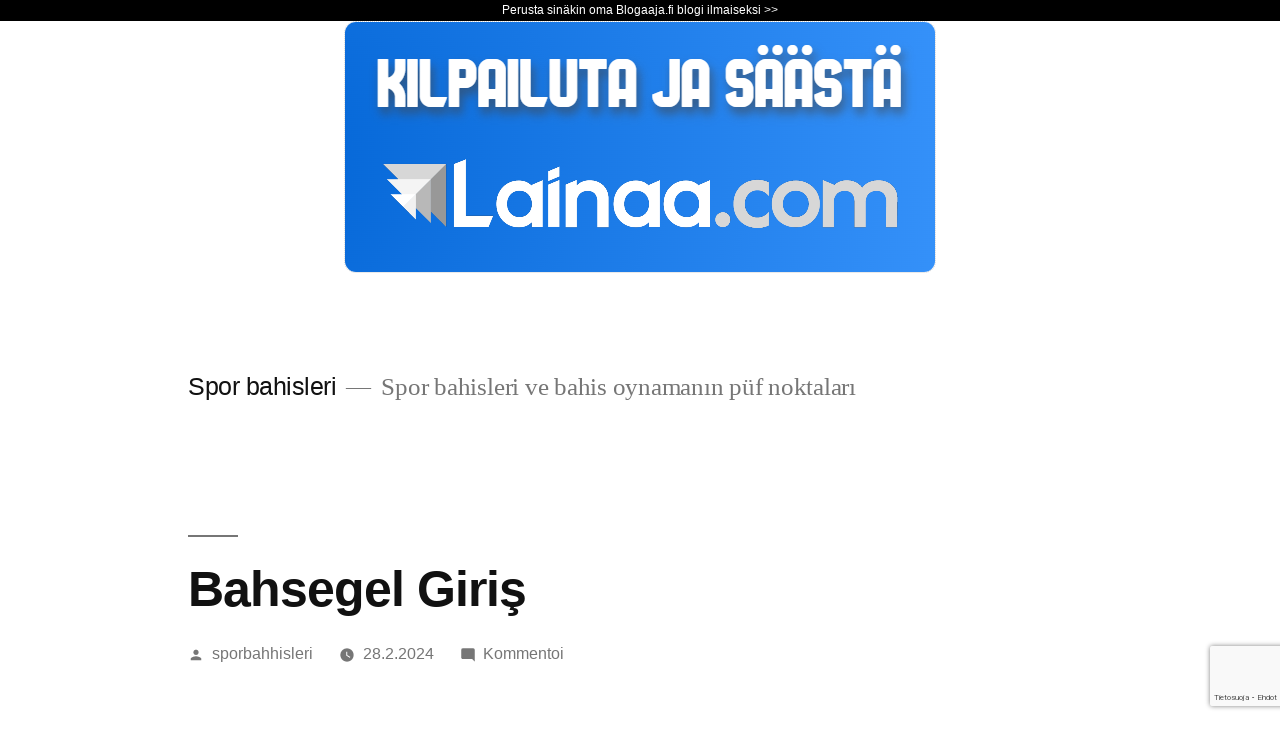

--- FILE ---
content_type: text/html; charset=UTF-8
request_url: https://sporbahisleri.blogaaja.fi/2024/02/28/bahsegel-giris/
body_size: 7102
content:
<!doctype html>
<html lang="fi">
<head>
	<meta charset="UTF-8" />
	<meta name="viewport" content="width=device-width, initial-scale=1" />
	<link rel="profile" href="https://gmpg.org/xfn/11" />
	
	<!-- This site is optimized with the Yoast SEO plugin v15.6.2 - https://yoast.com/wordpress/plugins/seo/ -->
	<title>Bahsegel Giriş - Spor bahisleri</title>
	<meta name="robots" content="index, follow, max-snippet:-1, max-image-preview:large, max-video-preview:-1" />
	<link rel="canonical" href="http://sporbahisleri.blogaaja.fi/2024/02/28/bahsegel-giris/" />
	<meta property="og:locale" content="fi_FI" />
	<meta property="og:type" content="article" />
	<meta property="og:title" content="Bahsegel Giriş - Spor bahisleri" />
	<meta property="og:description" content="Bahsegel güncel adresini https://bahsegelgirisi.com web sitesi güncel olarak paylaşmaktadır." />
	<meta property="og:url" content="http://sporbahisleri.blogaaja.fi/2024/02/28/bahsegel-giris/" />
	<meta property="og:site_name" content="Spor bahisleri" />
	<meta property="article:published_time" content="2024-02-28T07:46:14+00:00" />
	<meta name="twitter:card" content="summary_large_image" />
	<meta name="twitter:label1" content="Written by">
	<meta name="twitter:data1" content="sporbahhisleri">
	<meta name="twitter:label2" content="Est. reading time">
	<meta name="twitter:data2" content="1 minuutti">
	<script type="application/ld+json" class="yoast-schema-graph">{"@context":"https://schema.org","@graph":[{"@type":"WebSite","@id":"http://sporbahisleri.blogaaja.fi/#website","url":"http://sporbahisleri.blogaaja.fi/","name":"Spor bahisleri","description":"Spor bahisleri ve bahis oynaman\u0131n p\u00fcf noktalar\u0131","potentialAction":[{"@type":"SearchAction","target":"http://sporbahisleri.blogaaja.fi/?s={search_term_string}","query-input":"required name=search_term_string"}],"inLanguage":"fi"},{"@type":"WebPage","@id":"http://sporbahisleri.blogaaja.fi/2024/02/28/bahsegel-giris/#webpage","url":"http://sporbahisleri.blogaaja.fi/2024/02/28/bahsegel-giris/","name":"Bahsegel Giri\u015f - Spor bahisleri","isPartOf":{"@id":"http://sporbahisleri.blogaaja.fi/#website"},"datePublished":"2024-02-28T07:46:14+00:00","dateModified":"2024-02-28T07:46:14+00:00","author":{"@id":"http://sporbahisleri.blogaaja.fi/#/schema/person/ca72a76874ae9a845969cbbb4c00c771"},"inLanguage":"fi","potentialAction":[{"@type":"ReadAction","target":["http://sporbahisleri.blogaaja.fi/2024/02/28/bahsegel-giris/"]}]},{"@type":"Person","@id":"http://sporbahisleri.blogaaja.fi/#/schema/person/ca72a76874ae9a845969cbbb4c00c771","name":"sporbahhisleri","image":{"@type":"ImageObject","@id":"http://sporbahisleri.blogaaja.fi/#personlogo","inLanguage":"fi","url":"https://secure.gravatar.com/avatar/3ff70d678debd70d82b8ef66300b8502?s=96&d=mm&r=g","caption":"sporbahhisleri"}}]}</script>
	<!-- / Yoast SEO plugin. -->


<link rel='dns-prefetch' href='//sporbahisleri.blogaaja.fi' />
<link rel='dns-prefetch' href='//s.w.org' />
<link rel="alternate" type="application/rss+xml" title="Spor bahisleri &raquo; syöte" href="https://sporbahisleri.blogaaja.fi/feed/" />
<link rel="alternate" type="application/rss+xml" title="Spor bahisleri &raquo; kommenttien syöte" href="https://sporbahisleri.blogaaja.fi/comments/feed/" />
<link rel="alternate" type="application/rss+xml" title="Spor bahisleri &raquo; Bahsegel Giriş kommenttien syöte" href="https://sporbahisleri.blogaaja.fi/2024/02/28/bahsegel-giris/feed/" />
		<script>
			window._wpemojiSettings = {"baseUrl":"https:\/\/s.w.org\/images\/core\/emoji\/13.0.1\/72x72\/","ext":".png","svgUrl":"https:\/\/s.w.org\/images\/core\/emoji\/13.0.1\/svg\/","svgExt":".svg","source":{"concatemoji":"https:\/\/sporbahisleri.blogaaja.fi\/wp-includes\/js\/wp-emoji-release.min.js?ver=5.6.16"}};
			!function(e,a,t){var n,r,o,i=a.createElement("canvas"),p=i.getContext&&i.getContext("2d");function s(e,t){var a=String.fromCharCode;p.clearRect(0,0,i.width,i.height),p.fillText(a.apply(this,e),0,0);e=i.toDataURL();return p.clearRect(0,0,i.width,i.height),p.fillText(a.apply(this,t),0,0),e===i.toDataURL()}function c(e){var t=a.createElement("script");t.src=e,t.defer=t.type="text/javascript",a.getElementsByTagName("head")[0].appendChild(t)}for(o=Array("flag","emoji"),t.supports={everything:!0,everythingExceptFlag:!0},r=0;r<o.length;r++)t.supports[o[r]]=function(e){if(!p||!p.fillText)return!1;switch(p.textBaseline="top",p.font="600 32px Arial",e){case"flag":return s([127987,65039,8205,9895,65039],[127987,65039,8203,9895,65039])?!1:!s([55356,56826,55356,56819],[55356,56826,8203,55356,56819])&&!s([55356,57332,56128,56423,56128,56418,56128,56421,56128,56430,56128,56423,56128,56447],[55356,57332,8203,56128,56423,8203,56128,56418,8203,56128,56421,8203,56128,56430,8203,56128,56423,8203,56128,56447]);case"emoji":return!s([55357,56424,8205,55356,57212],[55357,56424,8203,55356,57212])}return!1}(o[r]),t.supports.everything=t.supports.everything&&t.supports[o[r]],"flag"!==o[r]&&(t.supports.everythingExceptFlag=t.supports.everythingExceptFlag&&t.supports[o[r]]);t.supports.everythingExceptFlag=t.supports.everythingExceptFlag&&!t.supports.flag,t.DOMReady=!1,t.readyCallback=function(){t.DOMReady=!0},t.supports.everything||(n=function(){t.readyCallback()},a.addEventListener?(a.addEventListener("DOMContentLoaded",n,!1),e.addEventListener("load",n,!1)):(e.attachEvent("onload",n),a.attachEvent("onreadystatechange",function(){"complete"===a.readyState&&t.readyCallback()})),(n=t.source||{}).concatemoji?c(n.concatemoji):n.wpemoji&&n.twemoji&&(c(n.twemoji),c(n.wpemoji)))}(window,document,window._wpemojiSettings);
		</script>
		<style>
img.wp-smiley,
img.emoji {
	display: inline !important;
	border: none !important;
	box-shadow: none !important;
	height: 1em !important;
	width: 1em !important;
	margin: 0 .07em !important;
	vertical-align: -0.1em !important;
	background: none !important;
	padding: 0 !important;
}
</style>
	<link rel='stylesheet' id='wp-block-library-css'  href='https://sporbahisleri.blogaaja.fi/wp-includes/css/dist/block-library/style.min.css?ver=5.6.16' media='all' />
<link rel='stylesheet' id='wp-block-library-theme-css'  href='https://sporbahisleri.blogaaja.fi/wp-includes/css/dist/block-library/theme.min.css?ver=5.6.16' media='all' />
<link rel='stylesheet' id='netsposts_css-css'  href='https://sporbahisleri.blogaaja.fi/wp-content/plugins/network-posts-extended/css/net_posts_extended.css?ver=1.0.0' media='all' />
<link rel='stylesheet' id='netsposts_star_css-css'  href='https://sporbahisleri.blogaaja.fi/wp-content/plugins/network-posts-extended/css/fontawesome-stars.css?ver=5.6.16' media='all' />
<link rel='stylesheet' id='parent-style-css'  href='https://sporbahisleri.blogaaja.fi/wp-content/themes/twentynineteen/style.css?ver=5.6.16' media='all' />
<link rel='stylesheet' id='child-style-css'  href='https://sporbahisleri.blogaaja.fi/wp-content/themes/blogaaja-twentynineteen/style.css?ver=5.6.16' media='all' />
<link rel='stylesheet' id='twentynineteen-style-css'  href='https://sporbahisleri.blogaaja.fi/wp-content/themes/blogaaja-twentynineteen/style.css?ver=1.4' media='all' />
<link rel='stylesheet' id='twentynineteen-print-style-css'  href='https://sporbahisleri.blogaaja.fi/wp-content/themes/twentynineteen/print.css?ver=1.4' media='print' />
<script src='https://sporbahisleri.blogaaja.fi/wp-includes/js/jquery/jquery.min.js?ver=3.5.1' id='jquery-core-js'></script>
<script src='https://sporbahisleri.blogaaja.fi/wp-includes/js/jquery/jquery-migrate.min.js?ver=3.3.2' id='jquery-migrate-js'></script>
<script id='beehive-gtm-network-frontend-header-js-after'>
var dataLayer = [];
(function(w,d,s,l,i){w[l]=w[l]||[];w[l].push({'gtm.start':
			new Date().getTime(),event:'gtm.js'});var f=d.getElementsByTagName(s)[0],
			j=d.createElement(s),dl=l!='dataLayer'?'&l='+l:'';j.async=true;j.src=
			'https://www.googletagmanager.com/gtm.js?id='+i+dl;f.parentNode.insertBefore(j,f);
			})(window,document,'script','dataLayer','GTM-NCM4QH7');
</script>
<link rel="https://api.w.org/" href="https://sporbahisleri.blogaaja.fi/wp-json/" /><link rel="alternate" type="application/json" href="https://sporbahisleri.blogaaja.fi/wp-json/wp/v2/posts/13" /><link rel="EditURI" type="application/rsd+xml" title="RSD" href="https://sporbahisleri.blogaaja.fi/xmlrpc.php?rsd" />
<link rel="wlwmanifest" type="application/wlwmanifest+xml" href="https://sporbahisleri.blogaaja.fi/wp-includes/wlwmanifest.xml" /> 
<meta name="generator" content="WordPress 5.6.16" />
<link rel='shortlink' href='https://sporbahisleri.blogaaja.fi/?p=13' />
<link rel="alternate" type="application/json+oembed" href="https://sporbahisleri.blogaaja.fi/wp-json/oembed/1.0/embed?url=https%3A%2F%2Fsporbahisleri.blogaaja.fi%2F2024%2F02%2F28%2Fbahsegel-giris%2F" />
<link rel="alternate" type="text/xml+oembed" href="https://sporbahisleri.blogaaja.fi/wp-json/oembed/1.0/embed?url=https%3A%2F%2Fsporbahisleri.blogaaja.fi%2F2024%2F02%2F28%2Fbahsegel-giris%2F&#038;format=xml" />
<script async src="https://pagead2.googlesyndication.com/pagead/js/adsbygoogle.js?client=ca-pub-6448292399602670" crossorigin="anonymous"></script><link rel="pingback" href="https://sporbahisleri.blogaaja.fi/xmlrpc.php">					<!-- Google Analytics tracking code output by Beehive Analytics -->
						<script async src="https://www.googletagmanager.com/gtag/js?id=UA-178766555-1&l=beehiveDataLayer"></script>
		<script>
						window.beehiveDataLayer = window.beehiveDataLayer || [];
			function beehive_ga() {beehiveDataLayer.push(arguments);}
			beehive_ga('js', new Date())
						beehive_ga('config', 'UA-178766555-1', {
				'anonymize_ip': false,
				'allow_google_signals': false,
			})
					</script>
		<style>.recentcomments a{display:inline !important;padding:0 !important;margin:0 !important;}</style></head>

<body class="post-template-default single single-post postid-13 single-format-standard wp-embed-responsive singular image-filters-enabled">
	<div class="blogaaja"><a href="https://blogaaja.fi/">Perusta sinäkin oma Blogaaja.fi blogi ilmaiseksi >></a></div><div class="bannorama bg-white"><a href="https://lainaa.com/" rel="nofollow" title="Lainaa.com"><img src="https://blogaaja.fi/wp-content/uploads/2021/12/Lainaa-kilpailuta-ja-saasta.png" alt="Lainaa.com"></a></div>
<div id="page" class="site">
	<a class="skip-link screen-reader-text" href="#content">Siirry sisältöön</a>

		<header id="masthead" class="site-header">

			<div class="site-branding-container">
				<div class="site-branding">

								<p class="site-title"><a href="https://sporbahisleri.blogaaja.fi/" rel="home">Spor bahisleri</a></p>
			
				<p class="site-description">
				Spor bahisleri ve bahis oynamanın püf noktaları			</p>
			</div><!-- .site-branding -->
			</div><!-- .site-branding-container -->

					</header><!-- #masthead -->

	<div id="content" class="site-content">

	<div id="primary" class="content-area">
		<main id="main" class="site-main">

			
<article id="post-13" class="post-13 post type-post status-publish format-standard hentry category-yleinen entry">
		<header class="entry-header">
		
<h1 class="entry-title">Bahsegel Giriş</h1>
<div class="entry-meta">
	<span class="byline"><svg class="svg-icon" width="16" height="16" aria-hidden="true" role="img" focusable="false" viewBox="0 0 24 24" version="1.1" xmlns="http://www.w3.org/2000/svg" xmlns:xlink="http://www.w3.org/1999/xlink"><path d="M12 12c2.21 0 4-1.79 4-4s-1.79-4-4-4-4 1.79-4 4 1.79 4 4 4zm0 2c-2.67 0-8 1.34-8 4v2h16v-2c0-2.66-5.33-4-8-4z"></path><path d="M0 0h24v24H0z" fill="none"></path></svg><span class="screen-reader-text">Artikkelin julkaisija on</span><span class="author vcard"><a class="url fn n" href="https://sporbahisleri.blogaaja.fi/author/sporbahisleri/">sporbahhisleri</a></span></span>	<span class="posted-on"><svg class="svg-icon" width="16" height="16" aria-hidden="true" role="img" focusable="false" xmlns="http://www.w3.org/2000/svg" viewBox="0 0 24 24"><defs><path id="a" d="M0 0h24v24H0V0z"></path></defs><clipPath id="b"><use xlink:href="#a" overflow="visible"></use></clipPath><path clip-path="url(#b)" d="M12 2C6.5 2 2 6.5 2 12s4.5 10 10 10 10-4.5 10-10S17.5 2 12 2zm4.2 14.2L11 13V7h1.5v5.2l4.5 2.7-.8 1.3z"></path></svg><a href="https://sporbahisleri.blogaaja.fi/2024/02/28/bahsegel-giris/" rel="bookmark"><time class="entry-date published updated" datetime="2024-02-28T09:46:14+02:00">28.2.2024</time></a></span>	<span class="comment-count">
				<span class="comments-link"><svg class="svg-icon" width="16" height="16" aria-hidden="true" role="img" focusable="false" viewBox="0 0 24 24" version="1.1" xmlns="http://www.w3.org/2000/svg" xmlns:xlink="http://www.w3.org/1999/xlink"><path d="M21.99 4c0-1.1-.89-2-1.99-2H4c-1.1 0-2 .9-2 2v12c0 1.1.9 2 2 2h14l4 4-.01-18z"></path><path d="M0 0h24v24H0z" fill="none"></path></svg><a href="https://sporbahisleri.blogaaja.fi/2024/02/28/bahsegel-giris/#respond">Kommentoi<span class="screen-reader-text"> artikkelia Bahsegel Giriş</span></a></span>	</span>
	</div><!-- .entry-meta -->
	</header>
	
	<div class="entry-content">
		<p>Bahsegel güncel adresini <a href="https://bahsegelgirisi.com">https://bahsegelgirisi.com</a> web sitesi güncel olarak paylaşmaktadır.</p>
	</div><!-- .entry-content -->

	<footer class="entry-footer">
		<span class="byline"><svg class="svg-icon" width="16" height="16" aria-hidden="true" role="img" focusable="false" viewBox="0 0 24 24" version="1.1" xmlns="http://www.w3.org/2000/svg" xmlns:xlink="http://www.w3.org/1999/xlink"><path d="M12 12c2.21 0 4-1.79 4-4s-1.79-4-4-4-4 1.79-4 4 1.79 4 4 4zm0 2c-2.67 0-8 1.34-8 4v2h16v-2c0-2.66-5.33-4-8-4z"></path><path d="M0 0h24v24H0z" fill="none"></path></svg><span class="screen-reader-text">Artikkelin julkaisija on</span><span class="author vcard"><a class="url fn n" href="https://sporbahisleri.blogaaja.fi/author/sporbahisleri/">sporbahhisleri</a></span></span><span class="posted-on"><svg class="svg-icon" width="16" height="16" aria-hidden="true" role="img" focusable="false" xmlns="http://www.w3.org/2000/svg" viewBox="0 0 24 24"><defs><path id="a" d="M0 0h24v24H0V0z"></path></defs><clipPath id="b"><use xlink:href="#a" overflow="visible"></use></clipPath><path clip-path="url(#b)" d="M12 2C6.5 2 2 6.5 2 12s4.5 10 10 10 10-4.5 10-10S17.5 2 12 2zm4.2 14.2L11 13V7h1.5v5.2l4.5 2.7-.8 1.3z"></path></svg><a href="https://sporbahisleri.blogaaja.fi/2024/02/28/bahsegel-giris/" rel="bookmark"><time class="entry-date published updated" datetime="2024-02-28T09:46:14+02:00">28.2.2024</time></a></span><span class="cat-links"><svg class="svg-icon" width="16" height="16" aria-hidden="true" role="img" focusable="false" xmlns="http://www.w3.org/2000/svg" viewBox="0 0 24 24"><path d="M10 4H4c-1.1 0-1.99.9-1.99 2L2 18c0 1.1.9 2 2 2h16c1.1 0 2-.9 2-2V8c0-1.1-.9-2-2-2h-8l-2-2z"></path><path d="M0 0h24v24H0z" fill="none"></path></svg><span class="screen-reader-text">Julkaistu kategoriassa</span><a href="https://sporbahisleri.blogaaja.fi/category/yleinen/" rel="category tag">Yleinen</a></span>	</footer><!-- .entry-footer -->

				
</article><!-- #post-13 -->

	<nav class="navigation post-navigation" role="navigation" aria-label="Artikkelit">
		<h2 class="screen-reader-text">Artikkelien selaus</h2>
		<div class="nav-links"><div class="nav-previous"><a href="https://sporbahisleri.blogaaja.fi/2024/02/28/asyabahis-giris/" rel="prev"><span class="meta-nav" aria-hidden="true">Edellinen artikkeli</span> <span class="screen-reader-text">Edellinen artikkeli:</span> <br/><span class="post-title">Asyabahis Giriş</span></a></div><div class="nav-next"><a href="https://sporbahisleri.blogaaja.fi/2024/02/28/betboo-giris-adresi/" rel="next"><span class="meta-nav" aria-hidden="true">Seuraava artikkeli</span> <span class="screen-reader-text">Seuraava artikkeli:</span> <br/><span class="post-title">Betboo Giriş Adresi</span></a></div></div>
	</nav>
<div id="comments" class="comments-area">
	<div class="comments-title-wrap no-responses">
		<h2 class="comments-title">
		Kommentoi		</h2><!-- .comments-title -->
			</div><!-- .comments-title-flex -->
		<div id="respond" class="comment-respond">
		<h3 id="reply-title" class="comment-reply-title"> <small><a rel="nofollow" id="cancel-comment-reply-link" href="/2024/02/28/bahsegel-giris/#respond" style="display:none;">Peruuta vastaus</a></small></h3><form action="https://sporbahisleri.blogaaja.fi/wp-comments-post.php" method="post" id="commentform" class="comment-form" novalidate><p class="comment-notes"><span id="email-notes">Sähköpostiosoitettasi ei julkaista.</span> Pakolliset kentät on merkitty <span class="required">*</span></p><p class="comment-form-comment"><label for="comment">Kommentti</label> <textarea id="comment" name="comment" cols="45" rows="5" maxlength="65525" required="required"></textarea></p><p class="comment-form-author"><label for="author">Nimi <span class="required">*</span></label> <input id="author" name="author" type="text" value="" size="30" maxlength="245" required='required' /></p>
<p class="comment-form-email"><label for="email">Sähköpostiosoite <span class="required">*</span></label> <input id="email" name="email" type="email" value="" size="30" maxlength="100" aria-describedby="email-notes" required='required' /></p>
<p class="comment-form-url"><label for="url">Kotisivu</label> <input id="url" name="url" type="url" value="" size="30" maxlength="200" /></p>
<p class="comment-form-cookies-consent"><input id="wp-comment-cookies-consent" name="wp-comment-cookies-consent" type="checkbox" value="yes" /> <label for="wp-comment-cookies-consent">Tallenna nimeni, sähköpostiosoitteeni ja kotisivuni tähän selaimeen seuraavaa kommentointikertaa varten.</label></p>
<div class="anr_captcha_field"><div id="anr_captcha_field_1" class="anr_captcha_field_div"><input type="hidden" name="g-recaptcha-response" value="" /></div></div><p class="form-submit"><input name="submit" type="submit" id="submit" class="submit" value="Lähetä kommentti" /> <input type='hidden' name='comment_post_ID' value='13' id='comment_post_ID' />
<input type='hidden' name='comment_parent' id='comment_parent' value='0' />
</p><p style="display: none;"><input type="hidden" id="akismet_comment_nonce" name="akismet_comment_nonce" value="2338ebec69" /></p><p style="display: none !important;"><label>&#916;<textarea name="ak_hp_textarea" cols="45" rows="8" maxlength="100"></textarea></label><input type="hidden" id="ak_js_1" name="ak_js" value="27"/><script>document.getElementById( "ak_js_1" ).setAttribute( "value", ( new Date() ).getTime() );</script></p></form>	</div><!-- #respond -->
	</div><!-- #comments -->

		</main><!-- #main -->
	</div><!-- #primary -->


	</div><!-- #content -->

	<footer id="colophon" class="site-footer">
		
	<aside class="widget-area" role="complementary" aria-label="Alatunniste">
							<div class="widget-column footer-widget-1">
					<section id="search-2" class="widget widget_search"><form role="search" method="get" class="search-form" action="https://sporbahisleri.blogaaja.fi/">
				<label>
					<span class="screen-reader-text">Haku:</span>
					<input type="search" class="search-field" placeholder="Haku &hellip;" value="" name="s" />
				</label>
				<input type="submit" class="search-submit" value="Hae" />
			</form></section>
		<section id="recent-posts-2" class="widget widget_recent_entries">
		<h2 class="widget-title">Viimeisimmät artikkelit</h2><nav role="navigation" aria-label="Viimeisimmät artikkelit">
		<ul>
											<li>
					<a href="https://sporbahisleri.blogaaja.fi/2025/03/22/deneme-bonusu-veren-siteler/">Deneme Bonusu Veren Siteler</a>
									</li>
											<li>
					<a href="https://sporbahisleri.blogaaja.fi/2024/02/28/wipbet-giris-wipbet-guncel-adres/">Wipbet Giriş | Wipbet Güncel Adres</a>
									</li>
											<li>
					<a href="https://sporbahisleri.blogaaja.fi/2024/02/28/venusbet-guncel-giris-adresi/">Venusbet Güncel Giriş Adresi</a>
									</li>
											<li>
					<a href="https://sporbahisleri.blogaaja.fi/2024/02/28/vegabet-giris-adresi-vegabet-inceleme/">Vegabet Giriş Adresi | Vegabet İnceleme</a>
									</li>
											<li>
					<a href="https://sporbahisleri.blogaaja.fi/2024/02/28/vdcasino-giris-adresi-vdcasino-inceleme/">VdCasino Giriş Adresi | VdCasino İnceleme</a>
									</li>
					</ul>

		</nav></section><section id="recent-comments-2" class="widget widget_recent_comments"><h2 class="widget-title">Viimeisimmät kommentit</h2><nav role="navigation" aria-label="Viimeisimmät kommentit"><ul id="recentcomments"><li class="recentcomments"><span class="comment-author-link"><a href='https://wordpress.org/' rel='external nofollow ugc' class='url'>WordPress-kommentoija</a></span>: <a href="https://sporbahisleri.blogaaja.fi/2023/09/29/merhaba/#comment-1">Merhaba!</a></li></ul></nav></section>					</div>
					</aside><!-- .widget-area -->

		<div class="site-info">
										<a class="site-name" href="https://sporbahisleri.blogaaja.fi/" rel="home">Spor bahisleri</a>,
						Ilmaisen julkaisemisen puolesta: <a href="https://blogaaja.fi/">Blogaaja.fi</a>
								</div><!-- .site-info -->
	</footer><!-- #colophon -->

</div><!-- #page -->

		<noscript>
			<iframe src="https://www.googletagmanager.com/ns.html?id=GTM-NCM4QH7" height="0" width="0" style="display:none;visibility:hidden"></iframe>
		</noscript>
		<script src='https://sporbahisleri.blogaaja.fi/wp-content/plugins/network-posts-extended/dist/netsposts-public.js?ver=1.0.2' id='netsposts-js-js'></script>
<script src='https://sporbahisleri.blogaaja.fi/wp-includes/js/comment-reply.min.js?ver=5.6.16' id='comment-reply-js'></script>
<script src='https://sporbahisleri.blogaaja.fi/wp-includes/js/wp-embed.min.js?ver=5.6.16' id='wp-embed-js'></script>
<script defer src='https://sporbahisleri.blogaaja.fi/wp-content/plugins/akismet/_inc/akismet-frontend.js?ver=1679342667' id='akismet-frontend-js'></script>
	<script>
	/(trident|msie)/i.test(navigator.userAgent)&&document.getElementById&&window.addEventListener&&window.addEventListener("hashchange",function(){var t,e=location.hash.substring(1);/^[A-z0-9_-]+$/.test(e)&&(t=document.getElementById(e))&&(/^(?:a|select|input|button|textarea)$/i.test(t.tagName)||(t.tabIndex=-1),t.focus())},!1);
	</script>
				<script src="https://www.google.com/recaptcha/api.js?render=6Lep788ZAAAAACDPinFkr5ukENDRXvUi_d1IwtZo&#038;hl=fi"></script>
			<script type="text/javascript">
				( function( grecaptcha ) {

					var anr_onloadCallback = function() {
						grecaptcha.execute(
							'6Lep788ZAAAAACDPinFkr5ukENDRXvUi_d1IwtZo',
							{ action: 'advanced_nocaptcha_recaptcha' }
						).then( function( token ) {
							for ( var i = 0; i < document.forms.length; i++ ) {
								var form = document.forms[i];
								var captcha = form.querySelector( 'input[name="g-recaptcha-response"]' );
								if ( null === captcha )
									continue;

								captcha.value = token;
							}
						});
					};

					grecaptcha.ready( anr_onloadCallback );

					document.addEventListener( 'wpcf7submit', anr_onloadCallback, false );
					if ( typeof jQuery !== 'undefined' ) {
						//Woocommerce
						jQuery( document.body ).on( 'checkout_error', anr_onloadCallback );
					}
					//token is valid for 2 minutes, So get new token every after 1 minutes 50 seconds
					setInterval(anr_onloadCallback, 110000);

				} )( grecaptcha );
			</script>
			
</body>
</html>


--- FILE ---
content_type: text/html; charset=utf-8
request_url: https://www.google.com/recaptcha/api2/anchor?ar=1&k=6Lep788ZAAAAACDPinFkr5ukENDRXvUi_d1IwtZo&co=aHR0cHM6Ly9zcG9yYmFoaXNsZXJpLmJsb2dhYWphLmZpOjQ0Mw..&hl=fi&v=PoyoqOPhxBO7pBk68S4YbpHZ&size=invisible&anchor-ms=20000&execute-ms=30000&cb=sybf01e0105j
body_size: 48553
content:
<!DOCTYPE HTML><html dir="ltr" lang="fi"><head><meta http-equiv="Content-Type" content="text/html; charset=UTF-8">
<meta http-equiv="X-UA-Compatible" content="IE=edge">
<title>reCAPTCHA</title>
<style type="text/css">
/* cyrillic-ext */
@font-face {
  font-family: 'Roboto';
  font-style: normal;
  font-weight: 400;
  font-stretch: 100%;
  src: url(//fonts.gstatic.com/s/roboto/v48/KFO7CnqEu92Fr1ME7kSn66aGLdTylUAMa3GUBHMdazTgWw.woff2) format('woff2');
  unicode-range: U+0460-052F, U+1C80-1C8A, U+20B4, U+2DE0-2DFF, U+A640-A69F, U+FE2E-FE2F;
}
/* cyrillic */
@font-face {
  font-family: 'Roboto';
  font-style: normal;
  font-weight: 400;
  font-stretch: 100%;
  src: url(//fonts.gstatic.com/s/roboto/v48/KFO7CnqEu92Fr1ME7kSn66aGLdTylUAMa3iUBHMdazTgWw.woff2) format('woff2');
  unicode-range: U+0301, U+0400-045F, U+0490-0491, U+04B0-04B1, U+2116;
}
/* greek-ext */
@font-face {
  font-family: 'Roboto';
  font-style: normal;
  font-weight: 400;
  font-stretch: 100%;
  src: url(//fonts.gstatic.com/s/roboto/v48/KFO7CnqEu92Fr1ME7kSn66aGLdTylUAMa3CUBHMdazTgWw.woff2) format('woff2');
  unicode-range: U+1F00-1FFF;
}
/* greek */
@font-face {
  font-family: 'Roboto';
  font-style: normal;
  font-weight: 400;
  font-stretch: 100%;
  src: url(//fonts.gstatic.com/s/roboto/v48/KFO7CnqEu92Fr1ME7kSn66aGLdTylUAMa3-UBHMdazTgWw.woff2) format('woff2');
  unicode-range: U+0370-0377, U+037A-037F, U+0384-038A, U+038C, U+038E-03A1, U+03A3-03FF;
}
/* math */
@font-face {
  font-family: 'Roboto';
  font-style: normal;
  font-weight: 400;
  font-stretch: 100%;
  src: url(//fonts.gstatic.com/s/roboto/v48/KFO7CnqEu92Fr1ME7kSn66aGLdTylUAMawCUBHMdazTgWw.woff2) format('woff2');
  unicode-range: U+0302-0303, U+0305, U+0307-0308, U+0310, U+0312, U+0315, U+031A, U+0326-0327, U+032C, U+032F-0330, U+0332-0333, U+0338, U+033A, U+0346, U+034D, U+0391-03A1, U+03A3-03A9, U+03B1-03C9, U+03D1, U+03D5-03D6, U+03F0-03F1, U+03F4-03F5, U+2016-2017, U+2034-2038, U+203C, U+2040, U+2043, U+2047, U+2050, U+2057, U+205F, U+2070-2071, U+2074-208E, U+2090-209C, U+20D0-20DC, U+20E1, U+20E5-20EF, U+2100-2112, U+2114-2115, U+2117-2121, U+2123-214F, U+2190, U+2192, U+2194-21AE, U+21B0-21E5, U+21F1-21F2, U+21F4-2211, U+2213-2214, U+2216-22FF, U+2308-230B, U+2310, U+2319, U+231C-2321, U+2336-237A, U+237C, U+2395, U+239B-23B7, U+23D0, U+23DC-23E1, U+2474-2475, U+25AF, U+25B3, U+25B7, U+25BD, U+25C1, U+25CA, U+25CC, U+25FB, U+266D-266F, U+27C0-27FF, U+2900-2AFF, U+2B0E-2B11, U+2B30-2B4C, U+2BFE, U+3030, U+FF5B, U+FF5D, U+1D400-1D7FF, U+1EE00-1EEFF;
}
/* symbols */
@font-face {
  font-family: 'Roboto';
  font-style: normal;
  font-weight: 400;
  font-stretch: 100%;
  src: url(//fonts.gstatic.com/s/roboto/v48/KFO7CnqEu92Fr1ME7kSn66aGLdTylUAMaxKUBHMdazTgWw.woff2) format('woff2');
  unicode-range: U+0001-000C, U+000E-001F, U+007F-009F, U+20DD-20E0, U+20E2-20E4, U+2150-218F, U+2190, U+2192, U+2194-2199, U+21AF, U+21E6-21F0, U+21F3, U+2218-2219, U+2299, U+22C4-22C6, U+2300-243F, U+2440-244A, U+2460-24FF, U+25A0-27BF, U+2800-28FF, U+2921-2922, U+2981, U+29BF, U+29EB, U+2B00-2BFF, U+4DC0-4DFF, U+FFF9-FFFB, U+10140-1018E, U+10190-1019C, U+101A0, U+101D0-101FD, U+102E0-102FB, U+10E60-10E7E, U+1D2C0-1D2D3, U+1D2E0-1D37F, U+1F000-1F0FF, U+1F100-1F1AD, U+1F1E6-1F1FF, U+1F30D-1F30F, U+1F315, U+1F31C, U+1F31E, U+1F320-1F32C, U+1F336, U+1F378, U+1F37D, U+1F382, U+1F393-1F39F, U+1F3A7-1F3A8, U+1F3AC-1F3AF, U+1F3C2, U+1F3C4-1F3C6, U+1F3CA-1F3CE, U+1F3D4-1F3E0, U+1F3ED, U+1F3F1-1F3F3, U+1F3F5-1F3F7, U+1F408, U+1F415, U+1F41F, U+1F426, U+1F43F, U+1F441-1F442, U+1F444, U+1F446-1F449, U+1F44C-1F44E, U+1F453, U+1F46A, U+1F47D, U+1F4A3, U+1F4B0, U+1F4B3, U+1F4B9, U+1F4BB, U+1F4BF, U+1F4C8-1F4CB, U+1F4D6, U+1F4DA, U+1F4DF, U+1F4E3-1F4E6, U+1F4EA-1F4ED, U+1F4F7, U+1F4F9-1F4FB, U+1F4FD-1F4FE, U+1F503, U+1F507-1F50B, U+1F50D, U+1F512-1F513, U+1F53E-1F54A, U+1F54F-1F5FA, U+1F610, U+1F650-1F67F, U+1F687, U+1F68D, U+1F691, U+1F694, U+1F698, U+1F6AD, U+1F6B2, U+1F6B9-1F6BA, U+1F6BC, U+1F6C6-1F6CF, U+1F6D3-1F6D7, U+1F6E0-1F6EA, U+1F6F0-1F6F3, U+1F6F7-1F6FC, U+1F700-1F7FF, U+1F800-1F80B, U+1F810-1F847, U+1F850-1F859, U+1F860-1F887, U+1F890-1F8AD, U+1F8B0-1F8BB, U+1F8C0-1F8C1, U+1F900-1F90B, U+1F93B, U+1F946, U+1F984, U+1F996, U+1F9E9, U+1FA00-1FA6F, U+1FA70-1FA7C, U+1FA80-1FA89, U+1FA8F-1FAC6, U+1FACE-1FADC, U+1FADF-1FAE9, U+1FAF0-1FAF8, U+1FB00-1FBFF;
}
/* vietnamese */
@font-face {
  font-family: 'Roboto';
  font-style: normal;
  font-weight: 400;
  font-stretch: 100%;
  src: url(//fonts.gstatic.com/s/roboto/v48/KFO7CnqEu92Fr1ME7kSn66aGLdTylUAMa3OUBHMdazTgWw.woff2) format('woff2');
  unicode-range: U+0102-0103, U+0110-0111, U+0128-0129, U+0168-0169, U+01A0-01A1, U+01AF-01B0, U+0300-0301, U+0303-0304, U+0308-0309, U+0323, U+0329, U+1EA0-1EF9, U+20AB;
}
/* latin-ext */
@font-face {
  font-family: 'Roboto';
  font-style: normal;
  font-weight: 400;
  font-stretch: 100%;
  src: url(//fonts.gstatic.com/s/roboto/v48/KFO7CnqEu92Fr1ME7kSn66aGLdTylUAMa3KUBHMdazTgWw.woff2) format('woff2');
  unicode-range: U+0100-02BA, U+02BD-02C5, U+02C7-02CC, U+02CE-02D7, U+02DD-02FF, U+0304, U+0308, U+0329, U+1D00-1DBF, U+1E00-1E9F, U+1EF2-1EFF, U+2020, U+20A0-20AB, U+20AD-20C0, U+2113, U+2C60-2C7F, U+A720-A7FF;
}
/* latin */
@font-face {
  font-family: 'Roboto';
  font-style: normal;
  font-weight: 400;
  font-stretch: 100%;
  src: url(//fonts.gstatic.com/s/roboto/v48/KFO7CnqEu92Fr1ME7kSn66aGLdTylUAMa3yUBHMdazQ.woff2) format('woff2');
  unicode-range: U+0000-00FF, U+0131, U+0152-0153, U+02BB-02BC, U+02C6, U+02DA, U+02DC, U+0304, U+0308, U+0329, U+2000-206F, U+20AC, U+2122, U+2191, U+2193, U+2212, U+2215, U+FEFF, U+FFFD;
}
/* cyrillic-ext */
@font-face {
  font-family: 'Roboto';
  font-style: normal;
  font-weight: 500;
  font-stretch: 100%;
  src: url(//fonts.gstatic.com/s/roboto/v48/KFO7CnqEu92Fr1ME7kSn66aGLdTylUAMa3GUBHMdazTgWw.woff2) format('woff2');
  unicode-range: U+0460-052F, U+1C80-1C8A, U+20B4, U+2DE0-2DFF, U+A640-A69F, U+FE2E-FE2F;
}
/* cyrillic */
@font-face {
  font-family: 'Roboto';
  font-style: normal;
  font-weight: 500;
  font-stretch: 100%;
  src: url(//fonts.gstatic.com/s/roboto/v48/KFO7CnqEu92Fr1ME7kSn66aGLdTylUAMa3iUBHMdazTgWw.woff2) format('woff2');
  unicode-range: U+0301, U+0400-045F, U+0490-0491, U+04B0-04B1, U+2116;
}
/* greek-ext */
@font-face {
  font-family: 'Roboto';
  font-style: normal;
  font-weight: 500;
  font-stretch: 100%;
  src: url(//fonts.gstatic.com/s/roboto/v48/KFO7CnqEu92Fr1ME7kSn66aGLdTylUAMa3CUBHMdazTgWw.woff2) format('woff2');
  unicode-range: U+1F00-1FFF;
}
/* greek */
@font-face {
  font-family: 'Roboto';
  font-style: normal;
  font-weight: 500;
  font-stretch: 100%;
  src: url(//fonts.gstatic.com/s/roboto/v48/KFO7CnqEu92Fr1ME7kSn66aGLdTylUAMa3-UBHMdazTgWw.woff2) format('woff2');
  unicode-range: U+0370-0377, U+037A-037F, U+0384-038A, U+038C, U+038E-03A1, U+03A3-03FF;
}
/* math */
@font-face {
  font-family: 'Roboto';
  font-style: normal;
  font-weight: 500;
  font-stretch: 100%;
  src: url(//fonts.gstatic.com/s/roboto/v48/KFO7CnqEu92Fr1ME7kSn66aGLdTylUAMawCUBHMdazTgWw.woff2) format('woff2');
  unicode-range: U+0302-0303, U+0305, U+0307-0308, U+0310, U+0312, U+0315, U+031A, U+0326-0327, U+032C, U+032F-0330, U+0332-0333, U+0338, U+033A, U+0346, U+034D, U+0391-03A1, U+03A3-03A9, U+03B1-03C9, U+03D1, U+03D5-03D6, U+03F0-03F1, U+03F4-03F5, U+2016-2017, U+2034-2038, U+203C, U+2040, U+2043, U+2047, U+2050, U+2057, U+205F, U+2070-2071, U+2074-208E, U+2090-209C, U+20D0-20DC, U+20E1, U+20E5-20EF, U+2100-2112, U+2114-2115, U+2117-2121, U+2123-214F, U+2190, U+2192, U+2194-21AE, U+21B0-21E5, U+21F1-21F2, U+21F4-2211, U+2213-2214, U+2216-22FF, U+2308-230B, U+2310, U+2319, U+231C-2321, U+2336-237A, U+237C, U+2395, U+239B-23B7, U+23D0, U+23DC-23E1, U+2474-2475, U+25AF, U+25B3, U+25B7, U+25BD, U+25C1, U+25CA, U+25CC, U+25FB, U+266D-266F, U+27C0-27FF, U+2900-2AFF, U+2B0E-2B11, U+2B30-2B4C, U+2BFE, U+3030, U+FF5B, U+FF5D, U+1D400-1D7FF, U+1EE00-1EEFF;
}
/* symbols */
@font-face {
  font-family: 'Roboto';
  font-style: normal;
  font-weight: 500;
  font-stretch: 100%;
  src: url(//fonts.gstatic.com/s/roboto/v48/KFO7CnqEu92Fr1ME7kSn66aGLdTylUAMaxKUBHMdazTgWw.woff2) format('woff2');
  unicode-range: U+0001-000C, U+000E-001F, U+007F-009F, U+20DD-20E0, U+20E2-20E4, U+2150-218F, U+2190, U+2192, U+2194-2199, U+21AF, U+21E6-21F0, U+21F3, U+2218-2219, U+2299, U+22C4-22C6, U+2300-243F, U+2440-244A, U+2460-24FF, U+25A0-27BF, U+2800-28FF, U+2921-2922, U+2981, U+29BF, U+29EB, U+2B00-2BFF, U+4DC0-4DFF, U+FFF9-FFFB, U+10140-1018E, U+10190-1019C, U+101A0, U+101D0-101FD, U+102E0-102FB, U+10E60-10E7E, U+1D2C0-1D2D3, U+1D2E0-1D37F, U+1F000-1F0FF, U+1F100-1F1AD, U+1F1E6-1F1FF, U+1F30D-1F30F, U+1F315, U+1F31C, U+1F31E, U+1F320-1F32C, U+1F336, U+1F378, U+1F37D, U+1F382, U+1F393-1F39F, U+1F3A7-1F3A8, U+1F3AC-1F3AF, U+1F3C2, U+1F3C4-1F3C6, U+1F3CA-1F3CE, U+1F3D4-1F3E0, U+1F3ED, U+1F3F1-1F3F3, U+1F3F5-1F3F7, U+1F408, U+1F415, U+1F41F, U+1F426, U+1F43F, U+1F441-1F442, U+1F444, U+1F446-1F449, U+1F44C-1F44E, U+1F453, U+1F46A, U+1F47D, U+1F4A3, U+1F4B0, U+1F4B3, U+1F4B9, U+1F4BB, U+1F4BF, U+1F4C8-1F4CB, U+1F4D6, U+1F4DA, U+1F4DF, U+1F4E3-1F4E6, U+1F4EA-1F4ED, U+1F4F7, U+1F4F9-1F4FB, U+1F4FD-1F4FE, U+1F503, U+1F507-1F50B, U+1F50D, U+1F512-1F513, U+1F53E-1F54A, U+1F54F-1F5FA, U+1F610, U+1F650-1F67F, U+1F687, U+1F68D, U+1F691, U+1F694, U+1F698, U+1F6AD, U+1F6B2, U+1F6B9-1F6BA, U+1F6BC, U+1F6C6-1F6CF, U+1F6D3-1F6D7, U+1F6E0-1F6EA, U+1F6F0-1F6F3, U+1F6F7-1F6FC, U+1F700-1F7FF, U+1F800-1F80B, U+1F810-1F847, U+1F850-1F859, U+1F860-1F887, U+1F890-1F8AD, U+1F8B0-1F8BB, U+1F8C0-1F8C1, U+1F900-1F90B, U+1F93B, U+1F946, U+1F984, U+1F996, U+1F9E9, U+1FA00-1FA6F, U+1FA70-1FA7C, U+1FA80-1FA89, U+1FA8F-1FAC6, U+1FACE-1FADC, U+1FADF-1FAE9, U+1FAF0-1FAF8, U+1FB00-1FBFF;
}
/* vietnamese */
@font-face {
  font-family: 'Roboto';
  font-style: normal;
  font-weight: 500;
  font-stretch: 100%;
  src: url(//fonts.gstatic.com/s/roboto/v48/KFO7CnqEu92Fr1ME7kSn66aGLdTylUAMa3OUBHMdazTgWw.woff2) format('woff2');
  unicode-range: U+0102-0103, U+0110-0111, U+0128-0129, U+0168-0169, U+01A0-01A1, U+01AF-01B0, U+0300-0301, U+0303-0304, U+0308-0309, U+0323, U+0329, U+1EA0-1EF9, U+20AB;
}
/* latin-ext */
@font-face {
  font-family: 'Roboto';
  font-style: normal;
  font-weight: 500;
  font-stretch: 100%;
  src: url(//fonts.gstatic.com/s/roboto/v48/KFO7CnqEu92Fr1ME7kSn66aGLdTylUAMa3KUBHMdazTgWw.woff2) format('woff2');
  unicode-range: U+0100-02BA, U+02BD-02C5, U+02C7-02CC, U+02CE-02D7, U+02DD-02FF, U+0304, U+0308, U+0329, U+1D00-1DBF, U+1E00-1E9F, U+1EF2-1EFF, U+2020, U+20A0-20AB, U+20AD-20C0, U+2113, U+2C60-2C7F, U+A720-A7FF;
}
/* latin */
@font-face {
  font-family: 'Roboto';
  font-style: normal;
  font-weight: 500;
  font-stretch: 100%;
  src: url(//fonts.gstatic.com/s/roboto/v48/KFO7CnqEu92Fr1ME7kSn66aGLdTylUAMa3yUBHMdazQ.woff2) format('woff2');
  unicode-range: U+0000-00FF, U+0131, U+0152-0153, U+02BB-02BC, U+02C6, U+02DA, U+02DC, U+0304, U+0308, U+0329, U+2000-206F, U+20AC, U+2122, U+2191, U+2193, U+2212, U+2215, U+FEFF, U+FFFD;
}
/* cyrillic-ext */
@font-face {
  font-family: 'Roboto';
  font-style: normal;
  font-weight: 900;
  font-stretch: 100%;
  src: url(//fonts.gstatic.com/s/roboto/v48/KFO7CnqEu92Fr1ME7kSn66aGLdTylUAMa3GUBHMdazTgWw.woff2) format('woff2');
  unicode-range: U+0460-052F, U+1C80-1C8A, U+20B4, U+2DE0-2DFF, U+A640-A69F, U+FE2E-FE2F;
}
/* cyrillic */
@font-face {
  font-family: 'Roboto';
  font-style: normal;
  font-weight: 900;
  font-stretch: 100%;
  src: url(//fonts.gstatic.com/s/roboto/v48/KFO7CnqEu92Fr1ME7kSn66aGLdTylUAMa3iUBHMdazTgWw.woff2) format('woff2');
  unicode-range: U+0301, U+0400-045F, U+0490-0491, U+04B0-04B1, U+2116;
}
/* greek-ext */
@font-face {
  font-family: 'Roboto';
  font-style: normal;
  font-weight: 900;
  font-stretch: 100%;
  src: url(//fonts.gstatic.com/s/roboto/v48/KFO7CnqEu92Fr1ME7kSn66aGLdTylUAMa3CUBHMdazTgWw.woff2) format('woff2');
  unicode-range: U+1F00-1FFF;
}
/* greek */
@font-face {
  font-family: 'Roboto';
  font-style: normal;
  font-weight: 900;
  font-stretch: 100%;
  src: url(//fonts.gstatic.com/s/roboto/v48/KFO7CnqEu92Fr1ME7kSn66aGLdTylUAMa3-UBHMdazTgWw.woff2) format('woff2');
  unicode-range: U+0370-0377, U+037A-037F, U+0384-038A, U+038C, U+038E-03A1, U+03A3-03FF;
}
/* math */
@font-face {
  font-family: 'Roboto';
  font-style: normal;
  font-weight: 900;
  font-stretch: 100%;
  src: url(//fonts.gstatic.com/s/roboto/v48/KFO7CnqEu92Fr1ME7kSn66aGLdTylUAMawCUBHMdazTgWw.woff2) format('woff2');
  unicode-range: U+0302-0303, U+0305, U+0307-0308, U+0310, U+0312, U+0315, U+031A, U+0326-0327, U+032C, U+032F-0330, U+0332-0333, U+0338, U+033A, U+0346, U+034D, U+0391-03A1, U+03A3-03A9, U+03B1-03C9, U+03D1, U+03D5-03D6, U+03F0-03F1, U+03F4-03F5, U+2016-2017, U+2034-2038, U+203C, U+2040, U+2043, U+2047, U+2050, U+2057, U+205F, U+2070-2071, U+2074-208E, U+2090-209C, U+20D0-20DC, U+20E1, U+20E5-20EF, U+2100-2112, U+2114-2115, U+2117-2121, U+2123-214F, U+2190, U+2192, U+2194-21AE, U+21B0-21E5, U+21F1-21F2, U+21F4-2211, U+2213-2214, U+2216-22FF, U+2308-230B, U+2310, U+2319, U+231C-2321, U+2336-237A, U+237C, U+2395, U+239B-23B7, U+23D0, U+23DC-23E1, U+2474-2475, U+25AF, U+25B3, U+25B7, U+25BD, U+25C1, U+25CA, U+25CC, U+25FB, U+266D-266F, U+27C0-27FF, U+2900-2AFF, U+2B0E-2B11, U+2B30-2B4C, U+2BFE, U+3030, U+FF5B, U+FF5D, U+1D400-1D7FF, U+1EE00-1EEFF;
}
/* symbols */
@font-face {
  font-family: 'Roboto';
  font-style: normal;
  font-weight: 900;
  font-stretch: 100%;
  src: url(//fonts.gstatic.com/s/roboto/v48/KFO7CnqEu92Fr1ME7kSn66aGLdTylUAMaxKUBHMdazTgWw.woff2) format('woff2');
  unicode-range: U+0001-000C, U+000E-001F, U+007F-009F, U+20DD-20E0, U+20E2-20E4, U+2150-218F, U+2190, U+2192, U+2194-2199, U+21AF, U+21E6-21F0, U+21F3, U+2218-2219, U+2299, U+22C4-22C6, U+2300-243F, U+2440-244A, U+2460-24FF, U+25A0-27BF, U+2800-28FF, U+2921-2922, U+2981, U+29BF, U+29EB, U+2B00-2BFF, U+4DC0-4DFF, U+FFF9-FFFB, U+10140-1018E, U+10190-1019C, U+101A0, U+101D0-101FD, U+102E0-102FB, U+10E60-10E7E, U+1D2C0-1D2D3, U+1D2E0-1D37F, U+1F000-1F0FF, U+1F100-1F1AD, U+1F1E6-1F1FF, U+1F30D-1F30F, U+1F315, U+1F31C, U+1F31E, U+1F320-1F32C, U+1F336, U+1F378, U+1F37D, U+1F382, U+1F393-1F39F, U+1F3A7-1F3A8, U+1F3AC-1F3AF, U+1F3C2, U+1F3C4-1F3C6, U+1F3CA-1F3CE, U+1F3D4-1F3E0, U+1F3ED, U+1F3F1-1F3F3, U+1F3F5-1F3F7, U+1F408, U+1F415, U+1F41F, U+1F426, U+1F43F, U+1F441-1F442, U+1F444, U+1F446-1F449, U+1F44C-1F44E, U+1F453, U+1F46A, U+1F47D, U+1F4A3, U+1F4B0, U+1F4B3, U+1F4B9, U+1F4BB, U+1F4BF, U+1F4C8-1F4CB, U+1F4D6, U+1F4DA, U+1F4DF, U+1F4E3-1F4E6, U+1F4EA-1F4ED, U+1F4F7, U+1F4F9-1F4FB, U+1F4FD-1F4FE, U+1F503, U+1F507-1F50B, U+1F50D, U+1F512-1F513, U+1F53E-1F54A, U+1F54F-1F5FA, U+1F610, U+1F650-1F67F, U+1F687, U+1F68D, U+1F691, U+1F694, U+1F698, U+1F6AD, U+1F6B2, U+1F6B9-1F6BA, U+1F6BC, U+1F6C6-1F6CF, U+1F6D3-1F6D7, U+1F6E0-1F6EA, U+1F6F0-1F6F3, U+1F6F7-1F6FC, U+1F700-1F7FF, U+1F800-1F80B, U+1F810-1F847, U+1F850-1F859, U+1F860-1F887, U+1F890-1F8AD, U+1F8B0-1F8BB, U+1F8C0-1F8C1, U+1F900-1F90B, U+1F93B, U+1F946, U+1F984, U+1F996, U+1F9E9, U+1FA00-1FA6F, U+1FA70-1FA7C, U+1FA80-1FA89, U+1FA8F-1FAC6, U+1FACE-1FADC, U+1FADF-1FAE9, U+1FAF0-1FAF8, U+1FB00-1FBFF;
}
/* vietnamese */
@font-face {
  font-family: 'Roboto';
  font-style: normal;
  font-weight: 900;
  font-stretch: 100%;
  src: url(//fonts.gstatic.com/s/roboto/v48/KFO7CnqEu92Fr1ME7kSn66aGLdTylUAMa3OUBHMdazTgWw.woff2) format('woff2');
  unicode-range: U+0102-0103, U+0110-0111, U+0128-0129, U+0168-0169, U+01A0-01A1, U+01AF-01B0, U+0300-0301, U+0303-0304, U+0308-0309, U+0323, U+0329, U+1EA0-1EF9, U+20AB;
}
/* latin-ext */
@font-face {
  font-family: 'Roboto';
  font-style: normal;
  font-weight: 900;
  font-stretch: 100%;
  src: url(//fonts.gstatic.com/s/roboto/v48/KFO7CnqEu92Fr1ME7kSn66aGLdTylUAMa3KUBHMdazTgWw.woff2) format('woff2');
  unicode-range: U+0100-02BA, U+02BD-02C5, U+02C7-02CC, U+02CE-02D7, U+02DD-02FF, U+0304, U+0308, U+0329, U+1D00-1DBF, U+1E00-1E9F, U+1EF2-1EFF, U+2020, U+20A0-20AB, U+20AD-20C0, U+2113, U+2C60-2C7F, U+A720-A7FF;
}
/* latin */
@font-face {
  font-family: 'Roboto';
  font-style: normal;
  font-weight: 900;
  font-stretch: 100%;
  src: url(//fonts.gstatic.com/s/roboto/v48/KFO7CnqEu92Fr1ME7kSn66aGLdTylUAMa3yUBHMdazQ.woff2) format('woff2');
  unicode-range: U+0000-00FF, U+0131, U+0152-0153, U+02BB-02BC, U+02C6, U+02DA, U+02DC, U+0304, U+0308, U+0329, U+2000-206F, U+20AC, U+2122, U+2191, U+2193, U+2212, U+2215, U+FEFF, U+FFFD;
}

</style>
<link rel="stylesheet" type="text/css" href="https://www.gstatic.com/recaptcha/releases/PoyoqOPhxBO7pBk68S4YbpHZ/styles__ltr.css">
<script nonce="8KKMQmy-2dO3713gOpsCqA" type="text/javascript">window['__recaptcha_api'] = 'https://www.google.com/recaptcha/api2/';</script>
<script type="text/javascript" src="https://www.gstatic.com/recaptcha/releases/PoyoqOPhxBO7pBk68S4YbpHZ/recaptcha__fi.js" nonce="8KKMQmy-2dO3713gOpsCqA">
      
    </script></head>
<body><div id="rc-anchor-alert" class="rc-anchor-alert"></div>
<input type="hidden" id="recaptcha-token" value="[base64]">
<script type="text/javascript" nonce="8KKMQmy-2dO3713gOpsCqA">
      recaptcha.anchor.Main.init("[\x22ainput\x22,[\x22bgdata\x22,\x22\x22,\[base64]/[base64]/bmV3IFpbdF0obVswXSk6Sz09Mj9uZXcgWlt0XShtWzBdLG1bMV0pOks9PTM/bmV3IFpbdF0obVswXSxtWzFdLG1bMl0pOks9PTQ/[base64]/[base64]/[base64]/[base64]/[base64]/[base64]/[base64]/[base64]/[base64]/[base64]/[base64]/[base64]/[base64]/[base64]\\u003d\\u003d\x22,\[base64]\\u003d\\u003d\x22,\x22dMOfwoPDmcKiL8OKwqHChsKXw7vCgBXDocORBkNRUkbCg0hnwq5Awrksw4fCmEFOIcKcV8OrA8O7wos0T8OYwoDCuMKnEhjDvcK/w40INcKUQVhdwoBYAcOCRho3Slcaw5s/SwduVcOHcMOBV8Oxwq/[base64]/CEPDiMOWwqYQWUvDn8O7MiXCjsKVSwjDnMKJwpBlwqXDilLDmQtlw6swL8OiwrxPw49kMsOxW1gRYlQATsOWcHABeMOfw6kTXAfDiF/CtwQ7Tzwmw6vCqsKoacKPw6FuEsKbwrYmSAbCi0bCg0BOwrhSw5XCqRHCusKNw73Dlj/CplTCvxUhPMOjfcKSwpcqa03DoMKgEsKSwoPCnCA+w5HDhMKIfzV0wrwLScKmw6Vpw47DtBTDqWnDj1bDgxoxw6x7PxnCkGrDncK6wp5MVSjDpsKUQzYnwpXDsMKvw7jDmj1TSMKuwoIIw503FsORD8O/b8Ovwrk5H8OGJcKGZsKnwqXCoMK6SDAmXy5WBi5pwpxMwpvCi8KLT8OxDy7DrMK/ZGMUc8OzIcO4w7TCt8K/QjVfw4TCmiTDo0jCiMOIwpvDkjFuw6AGARHCv0XDrcKnwoVcBAcNATfDrl3Chi/[base64]/Dk8OiNMO5HGfDpsOoL8KvPCjDq8KvDcOtw4Q0wqxWwp3CkcOAMsKWw7QWw7J6fnPChMOzP8Khw7DCn8OWwq9Iw6HCqsK4WGoZwrnDt8Kkwr9vw7zDksKWw68jwqPCjHzDkldKLQQGw41BwprCs03CrQLChEhFY2U3YcOOD8Ogwq/CggfDtjvCtsOQSQ4JXcKzcBdiw5YJUUBLwqglwpnCu8KHw4HCv8OiZRx+w6XDn8OEw4VfJcKfaRLCisOxw7wIwoh4eGjDssOwFyNsHDHDgH7CsCgIw7Q1wpgWZ8Oawql/fcOVwocMaMO5w6EKCH40GVV0wqbCiw85LC/[base64]/wqTCjsKSw7DCsB8Rw6zCtcOMw4XClzEVRmthwpnDjEl7wq4DNcKpGcKxei0uwqXDosOQb0R0ax/[base64]/CssO/[base64]/Djy3DvSlQw6ADW8KxLcKwK23DssOpwrTCucK6wovDpMO+IMK/S8O3wo1EwpPDrcKlwqA2wpbDl8K6VlDCuhEcwq/DnyLCoEXCssKGwoU3wqTCumLCvBVmAMOKw4/CtMO7MCXDgcO4wpUew7LCiBXCusO2WcObwpHDscKUwrAuGsOnBsOYw5XDtRLCkMOQwpnCrnbDpz4tRcOGTMOPUsKBwotnwrbDpDZuHsO4w77DuU4eHsKTwrnDm8OCecKWw4/DvMKfw4Z/dShdwqpXU8Ksw5TDrTcIwpnDqErCiyTDsMKXw6kxacOrwr1ccwNdw6LDpG17ZWoTRsOTXsOCURXCiG/[base64]/CssO7w5kpJMOrO8Oow40Twq/DoFhsEwZTMMONf1XCjcO4X3gpw43CkcK/w74NACXDtXvCssOBfMK/SybCkRJLwpgvDF/Ds8OUX8KgLENmRMKCL3AXwoIVw4TCkMOxEgrCu1pHw6XCqMOvwrMawrvDksOiwr/DvW/[base64]/G8KBw70Zwq0CCMONDF/CjhbCqMKyYHMOw7gGRAzClz0zwrHCjMO3W8K2YMKoI8KYw6bCkMORwrl1w4NqZyjCg1R0YjRKw7FOf8K8wokiwqjDjDkzP8OKewd9X8OnwqDDgwxhw4pDD23DjyXDhCnCvmjCocKXMsKZw7MCMSc0w5Vmw7ckwpJlbwrCusOPGlLDiS4YV8Khw6/CsydDTHHDnRbDncKtwqk/wqYpAxcgXcKzwpl3w7tUwodacRlfYMK7wrVDw4HCi8ORJcOIYAJcSsOjYRV7Nm3DvMKXO8KWPcOPWsKXw5HDi8OWw7FFw70jw73Cg2FBanMmwpjDjcKpwq9Pw7sIY3ovw7PDukfDqMOPZWHChsKxw4DCnjXCk1DDuMK3JMOgecO5ZMKPwptTwoV+GxPCvMOzJcOiNQ5/bcK5CMKkw4nCi8Orw6thZzjCjMOBw6p8dMKawrnDmWPDlEBdwosowpYLwrXCiFxrw6HDsDLDucOpRHUiCnACw5/DjRkDw5ABZQcTdnhLwolCwqDCtCbCpXvChU1jwqEtwqwWwrFeRcO9cFzDmFfCiMKXwpBHSWxuw7/Dsz4zeMK1a8KoAMOdBmwUKMK8Hzl7wqwJwp4eXsKYw6XDksKaX8OUwrHDnz9VJ1nCrk/DucOlQhbDu8OWegNxfsOKwq8sHGTDqFrCpxTDosKtLkXCgsO+wqcNDDoBLAXDvx7CucODFTlZwrILOCbDosK7w5N8w7o5WcKnwo0Ew5bCt8Oiw4JUGVhkETbDiMKgHz3CtsKxw43CiMKyw7w3HsOeVmJ8bQXCk8OowrRsEXrCvcK/wq9RZwI9w4sxFk/DugDCqUU9w77DuGHCkMKaAMK9w7EuwpYUdmJYczspwrbDuw8RwrjCsw7Cj3ZWYyjDgMOkbxvDicOhGcO+wrYlwqvCp0tIwpgnw5FWw4nCqcOeV1jCicKiw5LChDTDncKIw5LDjsKyRcOVw7fDs2YbH8Oiw61XAEskwoLDvRvDt3cHEWPCmRbCuRR/GsOBATUvwpEZw58JwoHCnzXDvyDCt8OYSlhKY8Oxah3DgHQPYnFhwoPCrMOCDAwgecKlXcKkw6ZgwrXDuMOYw6JdGygWOUxiFcOEcMKwW8ODHwDDkVrDkE/[base64]/TxsVb8OiIFBxXw7Cl8Kaw6NKUUt7JcKCw7nCgW0vAx9UIcKbw4fCpcOGwqrDncKIIsOsw5bDv8K5fVTCq8Odw6zCtMK4wq5vIMOjwpbCszLDhAPCpsKHwqbDpS/CtHppOhsfw7cUcsOJYMKJwp5xw7oKwp/[base64]/DsErClMOVRFwRBMKuGsKMIg93WcOJM8Ocd8KHKcObViUYCE0wSsORXgkQYmfDu2NDw7x3cCpqRcOWY23CulVEw51Yw7pEVH9pw4TClcK0S0ZNwrx0w7tuw6DDpxTCp3vDu8KbZCLCtWfCgcOWI8K+w4AiZMK2HzfChMKGw4HDsG7DmF/CtEg+wrjCsW7DiMOVScO+DwlxTyrCrcKRw6B1w795w59Uw7LDt8KoasKMXcKOwrFnKw5fTMOVTnJrwpwLAkYcwoYSw7JpSwcGDDhXw7/DlgXDmmvDh8Otw68cw5/CqUPDncOzEyPDoH1fwqXCqA1AZRXDpwJOwqLDllAgwq/CkcKrw5TCuSvCoivDgVBHYjwYw47Crnw/wrHCn8OHwqbDh15kwoM8Fy3Coy5ZwqXDncOuKwnCv8OOeyvCrwnCq8Kyw5TDpsKyworDncO6TWLCpMKuPDcIecKCwozDtwYOX1oFcMOPI8KkdGPCqmfCuMONWwjCncKJCcOyJsKAwpYmW8OeTMOySCdKTMOxwp4RSRfDpMOCdMKZDcO/VjTDksKNw7TCvsOWF3nDtA0Xw4sow4jDmMKHw6ZXwr1Iw5DCvcOxwr42w5QMw4Qfw4nCvMKHwpHCnFLCg8OkBDrDoWfCtSfDpD/ClsKeO8OhAsOcw7TDqcK8eQ7Ds8OVw7omM1LCl8OpPsKCd8OifMOuTGTCiRTDmx3DtQkwHHcHUiQ/wrQqw7rCgRTDocKKXD0gZ3vDkcK3w74pw6lbTxvChcO0wpzDhsKFw7TCizbDu8O/w4YPwoHDjcKQw45oFSTDpsKGRsOGPMK/[base64]/DqMOBWMKWX28MTiPCr8O8w5vCrsKhwpXCv2XDnzFNw4oDHcK8w6nDlArDssOMYMKXWmHDlsO+UxhLwpjCtsOycl3ClQI1wozDkU9/AHR/Rhpnwr8/XjBaw5TCqC1PU0HDt1fCisOYwolow67CisOPRMO9woM6w77CigVUwp7DoF7Clw19w4hnw4J/O8Knd8OxRMKSwpZtw6PCqEQmwrvDqQdVw6opw4hgEsOQw4UKJcKBKsKxwqlNNcKoF0fCsxjCrsKJw4khHsOww5/Dp0DDtMOCdcKhG8Ocwrw9LGBIwp9Cw63CtcK9wo8Bw48vETQEfhbDscOyUsKBwrjCh8K9w5kKwpYjE8OIKmnClsKow7LDt8OOwrNEasKdXS/Ck8KpwpjDhXl+OcOADSrDsXPCqMOyP20tw5BANcOXw4nCh1kqPC1jwpvCvhjCjMK4w53Cu2nCucObO2jDqXoqw60Aw7HClEXDhcOdwoPDmMKNaUR7HsOnTGsdw4LDqsOrYi02wr42wrLCoMKJblYsWMOlwrsHPMKePj1yw4nDisOBwoZuT8OlQ8KuwqI2w7suYcO/[base64]/DjcOzEsOpSDXCn8K2w44GwpMRdsOVIVnDo2fCn8OHwqR5QsKcW3c8w5/[base64]/V8OEF0IuScOow4PCk8KIw78fwovDjjfChcOlJSnDhcK8SFxgwoPDhMKHwqVGwpXCnTLDncOPw6BFwqjCjsKsK8K7w44/[base64]/Cm8OHwqzCiiIfdcKKwpM9w5w+w6xmTQLDuHlfLjnCk8OFwq/Du2xgwqMTw6cpwqvCv8Obe8KWJmXDn8O1w7DDisKrK8KGNQzDiixeZcKpN38cw4LDlwzDnMOZwo1AExIAw5Iqw6zCiMOYwqXDiMKqwqp4C8O2w7Rvw5XDhMOzMsKmwoslDnfDnBrCjMOew7/[base64]/DpQHCpULCpsK3L8O6w64VwqbCm0hKISISw6BYwpMMQcKGRxjDgTRneW3DjcOzwq5zW8K8QsOkwpwnYMOiw6hOOywBwpDDvcKFIkHDusOiwoDDpMKMW3YIw5JCThtIGFrDj3RCBVtGwp/CnFNmTT1LTcO9w7nCrcKAwqzDuT5fOSHDisK4fsKdF8Olw5jCpzU4w4EZeH/[base64]/woHDkcOqP38+w5PCrcKCMWoywonDlVgHKcOTPCA5dRrDrMKLw4bCmcOcE8OHIU5/[base64]/w63CucOHwocQwrTDtilXw5vCh8OzFcKHwqpMwpDDpgfDvMOOHgdyHsKRwr0ZFWYxw45fM1QETcOFQ8OqwoLDlcOnPE8OJTFqecKyw6MdwoxCEGjCoihuwprDlWIiwrkfw4zCph8CZVPDm8OFw5IbbMOuwpjDmCvCl8ODw6XCuMKhf8O4w6/CtH8zwqFhR8K9w73CmMO8HGIhwpPDsH3ClcOZRQrDtMOLwq7DiMOowoXDqDTDpsKYw6/Cr2IOGWEQbRRyFMKPA0cmRy9TCQjCkR3DgBl0w6zDpyVjJsOgw7AwwrvCtTnDuBbDq8KJwrJiN2cpRMOwaCLCnMOPLFrDhMOXw7NGwqwMNMKsw4t6ccOMcyRRYsOQwr3DmBBgw6nCpyvDpEvCmynDgMKzwoNRw7zChSnDmC5Kw4cqwq/DnsOAwoxTcWrDi8OZbWB9XE9GwrF2J0XCkMOKY8K1Dkl1wopSwp9tMMKXTMOOw6/DjcKGw7nDuxEhDMKqNyXCnCBdTDsXwq45Y2IQDsKUCXpvd3R2eVt0QC4bN8ObQTtxw7PCvXbDssKAw5k2w5DDghvDnlB5VsKQw7/CqR8TJcOmbXHCi8Kxw5wUw6zCmigMwpHClcKjw5zDn8OMY8KBwpbDsA5MCcKGw4hywrAqwopbJ3EjJRULG8Kewr/DlsO7IMOUwoXCqXV4w6PCkV4KwrRJwpoBw70lcMOCD8O0wpQ2bMOBwoUyYxV2wqwPOF8aw5w/[base64]/[base64]/CtgDDoMKewq8YCHjCksOmYm7CpiEACcKJEFo0w5zDs27DgsK8w6p6w5wLZ8OFXWfCu8KQwp9wT1rDg8KUbhLDgcKVHMOLwqbCmTEJwrbCuEpvw40rHcOXMhPCq2DCoEjCnMKmJcKPwrgcecKYP8OLRMKFGcOGfQfCjB0FC8K4WMKJCQkKwq/CsMOWwrADGcO8e3/DucKLw6DCrVgAfcO2wqlkwoEOw7DCij4kTcOqwodsD8K5w7IufXpmw6/DsMK/E8KVwq3Dk8K3CsKTPCLCjsOEwphuwpXDocKCworDucK+SMO3XVg5w4w2dMKrPsOXdFgjwpovFFnDu1NIA24hwp/CqcOqwrhhwpjDvsORfzbCgQzCo8KCF8Ocw4jCpn3ClsOpNMOnGsKSZWJ8w6wPScKQAsO/K8KowrDDjCjDoMKTw6ofJMOGF2nDkGd5wrQ9ScK0MwdJSMOPwq9HQlnDulvDt2XDtAfCsUIdwrFRw67CnRvCkmBWwqRiwobDrTDDmsO5S3/CnVPCkcOCwrzDo8K4KUnDtsK9w60fwpTDicKdw7fDkWdSCWlfw7cIw5B1PTPDkEUvw5TCmcKsIQooK8KhworClmYMwpZ0cMOrwrQ2G2/Dti3Cm8OWdMKHClUIG8OUwoUJwrvCsz5GMmMFWShOwqrDh2llw4MzwowYHh/DusKIwrXDsygLfcK/[base64]/[base64]/w71XY8OMw5FfU0sIwpnDplUlfBbDuQLClMO/V299w77CrAXDvS8vw59aw5TCiMOYwqQ7TMKhMcOCVsODw6IFwpLCsyUAOsKAEsKZw5XCu8KEw5LDvsKwbsOzw67Dh8OQwpDCm8K5w51CwrpydXgGH8K4w47DtcOWHUp4AVwYwpwVPTzCrcOzCsOBw7rCqMOaw7/[base64]/wqTDuVQKw60zCB5uwqzCsRPDjhk9NnrDvkZOw7fDtVjCjsKCwr3CsS3CvMK3w7ZBw48pwqtnwprDuMOhw63CkwNBKQVIbBgzwprDmMOYwrHCisK5w67DmkDCtkkSUBxVFsK4PmXDrysfw5XCs8KsB8OmwpB1McKPwoXCscK2w44Lw7HDvsOhw4HDu8KmHsONUW/CmcKtw5bCvSbDjDjDr8Oqwr/DtCcPwqE8w69iwrnDhcO8ITlFRyHDjMKiNAvCnsKZw7DDvU86w5PDrlXDqMKEwrjCh3/[base64]/[base64]/CksKOBxnDrcOMasOhwo9uFsKJWCdrw7Zkw6TDlMO6CSw+wo0Sw5XCh0Rzw75WBjJdJ8KqMAjCmcODwqPDqn/DmUE0Q1JYPsKbRcOJwrXDvhVoQXXCjcOIDMOHZUZTKwstw7DClGpXEGkmw73DiMOCwp17wq7DonY8dhsnw5/DkAchwpfDncOgw5MIw68BMlzCp8OTU8Omw4kiAMKOw7ZLcwHCu8OUdcK4bcKwWCnCmzDCsxTDrD/DpsKAL8KUFsOiVXfDgDjDvyrDj8OPwpXCqsKWw6EfSsOBw7dGKSTDsVbCllbCg1fDqxAVc1rDrcODw4/[base64]/CnUNfw43CvsOLwqo4G8OIw4/CjGcZw7tQw5XCosOoOsOpHSnCoMOwekPDsn9JwpXCrwAmwolow5omaG7DgDYXw4NLwooQwotzwoJ7woNiUHvCqVXDnsKpwpbCscKJwp06wpltwqZDw4XCiMO5MG8bw7shw5sMw7LCjB/DhcK1ecKaNlPCk2lfL8OCQFZdaMK0wonDhA/DkToMwqE2wqHCicOzw44zG8Kiwq5WwqpzASImw7FfLEARw5fDgi/[base64]/Ck1bCu8Kgw5fDiDPDq8O6woLDs8KeXsOxLS3CiMOOJcKeATxvB3UrKFjCtjl7wqfCj03DuzTCrsOVEMOBSWY6KG7DocKEw7kxJR3DmcOjwrXDscO/wpgYMsKowq5xbcKhZcO+QcKtwrzDjMKxLCvCkBZ6KHw3wrMgbcODeicBZMOdwprDk8OewqNYAcOTw5jDrwomwp7DiMOkw6TDusO2woF6w6TCtUfDrA/Co8K5wqbCosK7wpzCrcOTwpbCnsKfXkVWN8Knw61swo0MSG/[base64]/w4NCe8OPw49aXsOWwq3CkmV6TsKlwqXCiMOcU8ODZsOlMn7DlcK4wqYOw59EwrxTaMOGw7F+w6PCjcKdScKnEGLCksKpwovDmcK5R8OeGsOcw4JIwpdfHRs/wrPDrMKCwpbDgGjCm8O6w555wprDuFTCoUV3McOHwrvDj256BVbCtmUfGcKzHsKEBsKnF1TDny5ewqnCkMOKHkrCrUg1ZMOjBsOCwrsRZSLDoQFkwpbChgx2wrTDojETdcKRU8OgM13CrsOGwovCsALCh1c2GcOQw4PDhcO/[base64]/DhBLDsRQefcOhw57DhSEUwqXDtG1gw6FFJMKuUMKkcMKqG8KBKcKJJmRpw598w6fDiCV9Nz0SwpDCsMKrJxBWwq/CoUgDwqgrw7XCszHCoQ3CkhnDocOLYsK8w7FIwq0Wwq4lIcO0wovCg1IHTMOOcGPDqE3DjMOnUhTDoiZKUEBpY8KGJA8Yw5YIw6PCtVYcwrjDj8KOw5nDmQwtKsO7wqLDjMOPw65Bw7wFCVAVbD/[base64]/[base64]/CksKMJwk8wr3Di8OxwpfDsMO1asK6VVF2w44jwpIRwoHDs8OQwoQpJ3jCqcKMw6ZzRyw0wqw5K8K4VVLChEMDW0New5RCScOlQsKXw5Yow5piBsKXfjVowrFPwrPDk8Kta3hxw5HCr8KOworDvcKUFQDDpXIbw4/DlyEsTMORMAozQkfDmgzCsBdFw5ItH3Jbwqt/aMOjVX9Ow53DpSbDlsKbw4YswqTDhMOdw7jClxMcOcKcwrrCssOgS8Onc0LCozvDrGDDlMOzcMKMw4cawrDCqDErwrNnwobCs3pKw5jDtRjDgMO4w7fCs8KUasKuB2srw4jCvCEBP8OPwo8wwoMDw4lZOgAfbMK7w6NkNy5jw6R+w47Dg0MxV8OAQDkLF3PCg3/[base64]/ClUPCn8Krw7VJXgMmw7wMwqDCkMOJQhnCiBHDr8KPMsOnc10JwrHDnD3DnAkResKnw7tyHcKnY1J6w54acsObVMKNV8OhE2QawooJwqvDlcOyw6fDpsOwwr1Ywp3DqMKRTcOyZMOIMlnCnW3DlH/Ctm4nwobDpcOIw5ZFwpjCgsKCMsOgw7lswoHCssKow6nDgMKowrHDiHbClgDDsXhgKsKwAMO4fApdwq19woMlwoPCu8ObGEzDikokOsOWGyXCliYmPMOqwr/[base64]/w7dbUcK7GcKxSsOkVQgpOMOOw6jCnnBgw48aPMO8wqdIaw3CssO0wonDtMOaUMOFcErDiiluwqUDw4xLMhLCqsKFOMOswoICY8OuMm3CqMO/[base64]/DmgRyMAYMZnRkw61nYMKSw4llw7vDisOrw7Ixw7TDlWXDjMKiwo/DkH7DvC4iwrEIJmfDo2hHw7bCrG/CgBfDssOjw5zCl8OWLMK6wqFXwrZpcXdXHG5Yw6VFw6bDinXDpcONwq3CvMKRwqTDl8K/[base64]/w7FhBMO5wp/[base64]/c8Ohwr93R8ORWRBPSxnCmMKXRcOVw6HDgsOLYHbCrAfDvl/CkhFeasOPD8OywrLDgMO6wqFfw7tRaHtTE8OFwoo/LsOAVgHCp8KoamjDmhIIf2VfNnLCscKCwo8ZJw3Cu8KoQWLDvgDCusKOw7F3BsOWwrfDmcKndMOOAQDDrMOPwq4Wwo/DisK2w5jDowHChGofw68zwqwFw5rCvcKvwqXDmsOXaMK4bcKvw49Kw6fDtsK0wosKw5HCrSRaY8KgFMOecFDCtsKlCV3CpMOzwo0Mw7hkw5EUG8OKTMKyw60TwpHCqV3DlMKlwrPCpMO0GRgdw48DWMKyKcKaWsOfN8OGNSHCgSU3wovDg8OJw6/CrGhMacK1DmRxRcKWw4JDwqolBljDk1Buw4F1w47CtsKXw7cNL8OvwqHCjMORG2/CoMKEw7ERw4Njw40/OcK3w51mw7VJJjvDtA7Cs8Kdw5Ejw6AYwpnCocKQK8KcDDXDucOGR8OJCEzCr8KLLiTDuVJgQxzDhQHDv042T8OGHMKBwqLDqMKiQMKVwqRxw4UNSys8wqQiwprCmsOPY8Kbw74TwoQXMsK3wpXCjcKzwrchNcKuw7x8wp/Cn0fCr8Kzw6nDhsK+woJuNMKMYcK/woPDnj/CgMKewoE7MAsxN2LCr8KnCG4RNcKadWvCiMKrwpDCpRotw73DkEPCnmPCnURTNsK9w7TClS97w5bCr3dvw4HCjF/DjsOXAFgDw5nCocK2w7LCg33Cl8OaC8ObcgMIMABfS8OEwrrDj0IAXBnDqcKNwrXDrMK9RsOdw5hBcBHCsMKBeAUJw6/Cq8OFwp8ow74Pw4bDm8Oga3BAccOLQcKww6DDvMOmAsOOw7YhO8Kwwp/DkCd8QcKcasORL8ORBMKFNQDDgcOSaltBJTFQwq1EOBdAO8OLwrwcYTIQwpwdw6XCnF/[base64]/ccOkwpgfd8OqCBFpwpQ0VcOYLBw0RVtrwqvCscKtw5nCgyMcHcK5w7VLJ3bCrgYDVcKca8Kpwr4dwotgw7wfwrTDp8K7V8Ose8KTw5PDvn3DkScKwp/[base64]/Dt0BRwooUQMOpY8OUZMKrVy7DhD9/VEt8NMKFMRJswqjCvBrDkMOmw4TCm8OFCz4Dw6gbw7l/QCE7w4vCn2vCicKpFw3CqzvCgRjCk8K3Q38fOU5EwoPCv8O9GcKBwr/[base64]/DvcKYw41aVMO1w6ITHcKUN15BwrjDrwpzcnp8ZTPDlkjCoRhIemTCgMOYw6o1eMK9O0QXw7lkRcOrwpl2w4LDmhsbdcOswpJGTsO/wo4AR0tVw604wqUQwpjDu8Knw5HDlV9jw6QGwpfDtQssEMOlwrhdAcK9PG3DpSvDjEVLYsKjByHCkDY1QMKHIMK8wp7CiQrDkFU/wpMyw4xpw41iw7zDtsOLw6LCgcOhVBPDgzwKQWBNKyUHwoxrwpowwpt6w5NkQC7CsAPCk8KEwpUFw4gmw4TCgUg8w7LCtyLDuMKaw5vDoUfDqRXDtMOJMBd8AMOBw7x4wrDCmcOewp8wwrh+w5AeR8OqwpXDpsKoEkLCosOCwp8Sw57DvR4Ew7bDkcKBZnQFRA/CjDpOJMO1bGDCuMKgwr7CmH/CncOTwpPCssKcwqZPdcKKMMOFGsOhw7zCp0lww4UFwpXCpWdgGsK6VcOUZGnCrUoSFcKbwqDDncO2Gy8KCV3CrwHCgnjCnGgUN8O8S8OFBzTCoCHDmnzDlHPDt8K3bMOMwrLDoMO1w7R1YzTDlcOMU8OGwoPCssKZAMKNc3J/[base64]/[base64]/CoxJcw7p2TMKbOSnDk8OcDcK7dRlFa0kybcOwLSHCtMKrw6IDEyM+wrjClRNfwprDq8KPRSQVdj5bw410wrPChMOCw4/Crz3DtMOZEMOfwpvCjBPCilvDhDhudsOdUSrDoMKQYcOawoZIwpjCnh3CisK5wrd5w78ywobCsllkZ8KXMFUiwpp+w5kiwqfClkoEaMKaw65vwo/Dn8O0woTCiXA9D2bCmsKNwol+wrLCgHRdBcOnOMKcwoZVw7xXPDrCvMK/w7XDgy4UwoLChx1twrbDhlV5wo7Dv2tvw4B7BDrClFTDpcOHw5HCp8K4woIKw5LCvcKGDHnDhcK/KcKiwr5qw6wNw6nClEY7wqI3w5fDuBRrwrPDtsOJwp0YTxrDiSMqwozCgxrDlVjCn8OAQ8KQcMK/[base64]/DmQrDtMKMIsK4w43Cm8K2SQPCjsKRXC/DksKfKwcCGMKzfMOdw7nDpmjDrsKBw6XDtMKkwqjCsGJFcko4wp9hZCrDlMKcw5cWw7gqw49GwrLDgsKhDAN6w7ltw5rCgErDvcOlGsOHC8OWwqDDjsOAQ0Amwqs/Y20vKMKSw57CtSLDocKPwoowR8O2K1kIwovDsGDDr2zCmGjCisKiwoBRWsK5wr3CsMKjF8ORw71Hw6jCtE/[base64]/w7vDvsO8w4tsAcKhw4/DhsKnw5BcwprCs8Knw6zDjW7DlhMpFgbDq2dORxJYPsOMXcO6w7gRwrdjw57DiTsow6cywrLDvhDCr8Kwwr7DscOzLsOTw6Vawog7K1ZLNMOTw7Mcw6TDjcOWw6nCiFjCtMOXFicabsKeL1hvXwkkdR/[base64]/DkCjDnB3CiMOHw7bDgMKhKgFhMsKawp/DvgLDlgYJIcO0PcOhw4QKAMO8wobCkcKhwojDv8OuC1MEaB/ClADCmcO+wpjCoSo+w5HCiMO+IXTCvcKkWMKyEcOWwrrCkw3CnD1/QC7CqnUwwpDCnzBLY8K3U8KIbHjDkW3Cokk0F8OUMMOjwrvCnks3w4rDrcOnw6EqCV7DnmBYQB7DvCdnwpfDrk7CqFzCnhFXwpgOwqbCmmFwIBQTXcKqYXVyM8KrwpVJw6hiw4Ivwr1YSyrDkUBvNcOPL8K/wqfCtcKVw5rCsVphcMK0w4V1TcOBPhswWG9lwo8ewpojwrnDmMOwZcO9w4XDhsKhRg0heU3DvsOcwroQw5tewr/Dsh3CjsKuwptawrbDoj/[base64]/[base64]/Cj8O4wq7CtsKtFjTCgMOMw4lPBj3CrcOoIRZAWnXDlMKzdAoMQsKKPMKAQ8KOw6PCpcOlQ8O2OcO+wpojS3LCnMOiwo3CpcOSw4tOwr3CijBWBcOCMRLCpMOPTiJ7w4pSwrd8EMKmw5kIw6xXwqvCrl/DlMKZccK/wpBKwpRiwrjCujgGwrvDi13CvcKbw6dObD9qwoHDt2ZTwplaOcOEw6LCuEh7w6/DhsKaFsKzCSTCiyHCqGNWwo18wpAeMsObWmlSwqLCk8OxwpzDrcO6w5vDmsOCJcKnUMKOwqTDqcKiwo/DrMKUBcObwpUMwoppecO0w6fCoMOvw4vDk8KEw4TClSMwwovCu1dwCw7CgDLCog8lw7jCisKza8OAwrrDrsKzw4UOQ2rCtgLDu8KQwp7CpT81wqATQsOBwqbCvsKMw6PCt8KWBMO7CsOnwoPDssOWwpLCnhzCth0nworCl1fCh11Lw4PDoRtfwojDoHZXwoHCjU7Dgm/Dk8KwI8OxCMKXL8KxwqUVwp/DhQfCiMObwqcSw4ILYystwrcCC2ciw7VlwqFJw6hvw63CnMOxZMKCwojDmsOaccONDWdeO8KlOhLDsErDqAjCg8KOIcOoHcO4wowOw6rCs2vClsOXwrrDucKlbhldwpNvw7zDgMK4wqd6PWQcBsK/UlLDjsOJI2vCo8KvQsKjCgzDvxFWW8Kvw6vCshbDkcOWUU84wo0gwpk+wrksJn05w7Ytw77CmjJBQsKWPcK2w59Lanc2AVHCoiQcwprCvEHDs8KMdW3DqcOUC8OMw73DjsO7WMOXTsOGASDCssOVHhRcw6w5VMKqFsORwoDChTANEg/DrgE2wpJBw4wYOVYLH8ODXMKIwrlbw7k2w5xJLMKowrZ6w7hNQcKNEMKSwpQ2w7HCi8OvJChPGzPCh8OCwqXDkcK2w47Ds8K3woNLPl/[base64]/DpsKqwqF6w7EbNl3DkgNdwpHCpsKQw7LCscKkwrpeWnRbH1MAUSDClMOOQmpaw5rCtAPCp0FnwpQywp5nwo/[base64]/Dt8Kww5/[base64]/w5zCmsKwPMOCSmvCs8OpwqICA0N8PcOqCE7CnMKCwqLCucO3V8KTw63Dk0nDrMKCwrfCmmMpw4TCnMKpHMKNPcOqAidDLMK0RQVdEDvCl097wrJEDQciI8O3w4zDhVXDg3HDl8OFKMOGfMOKwpPCocKxw6fCghAkw656w5kzalNCwqLDq8KbaE4/fsOVwoBFccKJwo3CswjDucKmCcKvS8KjXcK/[base64]/[base64]/[base64]/Dn8OkG8Kbb357NMKvwo7Cg8KGwoxgw6zDlsOMIhPCgxtLfTd7fMO/[base64]/wpjDu8OhwoDDtcOowqrDnkjCrcKAw6Npw4EEw5jDh1TClh/CtAQoQ8O0w6Rsw6rDsjjDnWvCgx8QMk7Dsl/[base64]/woRKJUfCmBFjwo1yw53Dt8OdZsKwwrvDgMKuKE9TwoYgR8KCIhXDlVJbSQnCu8K/XG7DscKfw5jCkyp8w6XDvMOZwoYXwpbCqsO1w5/Dq8KbFsKfVHJqcsK2wrpaTVzChMODwqbDrFzDvsOTwpPCrMKZSxNKYSbCtDLCl8KCGQTDvj/[base64]/CqGvCpATDlljDncOSYjERwrzCgmzDnlAFUhHCt8OIBcOgw6XCksKAJMOxw53DtcO3w4pvIk80ZGErbS9uw4TDt8OGwr7Cr3EocVM8wqDCiXlZT8OsR1xUSMOleEAwUw3CusOewrEpGSrDtU7DuVjCv8ONX8OHwr4NVMOHwrXDo1/CqUbCixnDgcOPF3sSw4d/w5rCulvDpSgqw4NoBBMPZ8K2HcOqw5zCpcKhbHvDvcK3ZcOVwoEkRcKvw5gpw7vDtTMAQ8K7WgFdDcOQwq54w5/CrirCiU4DGHvDncKXwocDwp/CqmXCisKOwr4Pwr1NBALDsSoxwpfCvcK0TsKQw71Jw6JnYcOfW0o2w5bCswrDu8O/w6oBSE4JI1zCnFrCrCgdwp3CkRPCscKQY0LDlsKMVznCv8KmPAdQw53DusKIwqbCusOAfVUBesOaw40LNAp0wqkuDMKtWcKGwr1MXsKlAQ8HZcKkIsKYw7nDo8OEw7kkNcKyOj3Dk8OeOQbDscK2wp/ChDrCqsO2FQtANsOJw5DDkVkowp7ClMKRXsOfw4x/PcOye0HCpcOxwpnDugHDgCkQwpUOfXNgwpPCgyU/w4BGw5/CncKvw6XDm8O5Dm4ewqN0w7pwH8K+QGXCgBXDjCdtw7DCoMKsK8K1RFYWwq9HwoHCmhULSkUFYwhdwpnCnMKCNMKJwrbDl8OTcwMJc2xfLFzCpijDvMOeLyjCssOMPsKTZsO/[base64]/wqkXw6rDuMOlwrHDo8KZw6DCr8KBXUHCiR5acMKAB358a8OcGMKewrnCgMODVxXCkFrDnAzCvC0Nw5ZPw5UDfsOOwpzDiEgxEmQ6w6siNgRrwrDCnhxww6AnwoZ8wqh8XsOGeFlswo7Dk33DnsOkwqjCo8KGwpZtIHfCsRwMwrLCo8Ofw4E/wowbwqjDuiHDpUDChMO2dcKkwrVDJCUrf8K8SsOPZXtYVkV0QcKSGsO7WsO9w4t4O1howovCkMK4YcOGRcK/[base64]/wqhyw43Csi7Dh8Kgwp4dL8Kqw7Quw6dQGFFXw7o7YMKtBAfCrcOEN8OYVsK4OsOWEsKvVA7Cj8OJOMOtw5keExEqwpXCuwHDmgnDj8KKNzbDtW0Fw71CKsKVw4Esw79oe8K0dcOHGgw/FRcdw44Ww4vDijjDrk0fw7nCusODdx0aUMO5w77CpV49wog3LsOtw7/CtMK+wqDCiGfCtFNEVUclHcKwE8KmfMOsT8KQwolMw71XwrwqWcOdw6tzJsOAaEF5ccOGwrAdw5jCmgcwfC1iwpFow7PChDxSwoPDkcO6TWk+IsKrOX/DuBDCicKvacOyaWjDpXLCrMK7dcKfwphxwqHCjsKUEmHCkcOsfE8ywoZMdmXDqkbDnVXDhlPCvDRgw78uwoxPw5B9wrEDw6TDtsKrRsKUZsOVwrTCrcO+w5dqfMOKTTHCn8KbwonCh8OSwo5PIErDmQXClsOxb34JwoXDq8OVGQXCiQ/[base64]/w61uw68pw71XF3zCj8KKUGrCp8KDc0t6w5vCkQFASXfCjsO8w71ewpEDHFdoLsOgw6zCiljDgMOdc8KCacKaGMO9US3CqsO+w7LCqjQDw4LCvMK0w4XDnm9/wqzCocO8wrFsw4w4w4bDh19HAELCrMKWZMOqw5QAw5fCm1bDsUg8wqktw7PCuBfCnw9FHsK7ODTDhMONIyHDlls0H8KCw47DhMKqVcO1H2dxwr0OAMO/[base64]/w4QhYcKhwqXDkUDDsXMRPH1kwqfCljrDhQnCqAxvwo3CqwPDrk1qw7Myw4zCvx3CsMKLL8KNwpvDs8Kww6wXNA5Ew7dlGcOjwrbCvE3DpcKQwqk4w6PCncKSw6/CgzgAwq3ClzhhE8OOLRpewpvDlcKnw4XDtzYZUcOSI8OLw61FUcOfHkRZw5siYMKcwodrw6dCw67CsEtiw4DDm8K9wo3CmcK3FhsmLMOhHEvDkWzDnh9DwrvCv8KxwrvDpSfDksOhKRrDocKywqTCscORTwvCjEbChlMYwpXDuMK+JsKrB8KEw4dHwrnDgcOsw7wtw7/CtMKiw73CkSDCoFBaVcOqwoAeOmvDlMKRw5HCnsOtwqzCmmfCksORw4PCjwLDpMKvw4/ClMK8w6pQTQVICcKfwr0AwqJbLsOwHDIUX8KkO3LCgMKqAcKrwpHDgCLCphpbWWR8w7nDkyEHaGLCqcKoKBTDusODw5tSEXHDoBvCjMO/w5o6wrrDqsOyQyPDg8Kaw5cvcsKqwpzDnsK/OC89VGjDvGMJw4N2IsOlPcOQwoxzwoIbw5vDu8O4McKOwqU3wqLCo8OOwpAjw4XCkE7DgsOgEhtQw7DCq1EcMsKia8OtwrnCtsO9w5HDtWrCscKHWj03w6bDhw3CrEbDumnCqcKXwpkvwq/CkMOpwqd3QTZWNMO2TklXwrrCpRdvZBVmY8OHWsOxwrLDnSw0wq/DsxJiw73Dh8ONwp9CwpzCt3XCtWvCtsKrScKFJcONw5Yiwr13wrDCgsOSTWVCLxbCmsKEw4J8w5PCvwI3w590McKZwo3DjMKGBcKLw7bDjcKnw5QNw5Z0InRhwow4fQHCknfDq8O8Fg/ClW/DrDtiB8OswrLDlGMSwqnCuMOkJ3dfw7nDtcOcU8ORNyPDtz3CjiggwqJ/W2LCoMOFw4QJfHrDpzLDpcO2E2DDt8K7FDpUFMK7ZEo\\u003d\x22],null,[\x22conf\x22,null,\x226Lep788ZAAAAACDPinFkr5ukENDRXvUi_d1IwtZo\x22,0,null,null,null,0,[21,125,63,73,95,87,41,43,42,83,102,105,109,121],[1017145,217],0,null,null,null,null,0,null,0,null,700,1,null,0,\[base64]/76lBhn6iwkZoQoZnOKMAhk\\u003d\x22,0,0,null,null,1,null,0,1,null,null,null,0],\x22https://sporbahisleri.blogaaja.fi:443\x22,null,[3,1,1],null,null,null,1,3600,[\x22https://www.google.com/intl/fi/policies/privacy/\x22,\x22https://www.google.com/intl/fi/policies/terms/\x22],\x22k/hOMLT7BWdxCjPxNZ5OAUaPwgt+6oX3IOlkeFswMMk\\u003d\x22,1,0,null,1,1768699883756,0,0,[10,6],null,[165],\x22RC-wEjM3DrkvY7IJQ\x22,null,null,null,null,null,\x220dAFcWeA6LgbWTzc6NIXuz1fKS29mOBE-RsZJRqYXBtU3Ltzr5O2CH5Ltbbsm7QK4U-x4fYOA3rsdEJORp0njsVreWbWLQvv7lqQ\x22,1768782683888]");
    </script></body></html>

--- FILE ---
content_type: text/html; charset=utf-8
request_url: https://www.google.com/recaptcha/api2/aframe
body_size: -271
content:
<!DOCTYPE HTML><html><head><meta http-equiv="content-type" content="text/html; charset=UTF-8"></head><body><script nonce="cB0YjxVpwKf2iyNpxdRvLw">/** Anti-fraud and anti-abuse applications only. See google.com/recaptcha */ try{var clients={'sodar':'https://pagead2.googlesyndication.com/pagead/sodar?'};window.addEventListener("message",function(a){try{if(a.source===window.parent){var b=JSON.parse(a.data);var c=clients[b['id']];if(c){var d=document.createElement('img');d.src=c+b['params']+'&rc='+(localStorage.getItem("rc::a")?sessionStorage.getItem("rc::b"):"");window.document.body.appendChild(d);sessionStorage.setItem("rc::e",parseInt(sessionStorage.getItem("rc::e")||0)+1);localStorage.setItem("rc::h",'1768696285690');}}}catch(b){}});window.parent.postMessage("_grecaptcha_ready", "*");}catch(b){}</script></body></html>